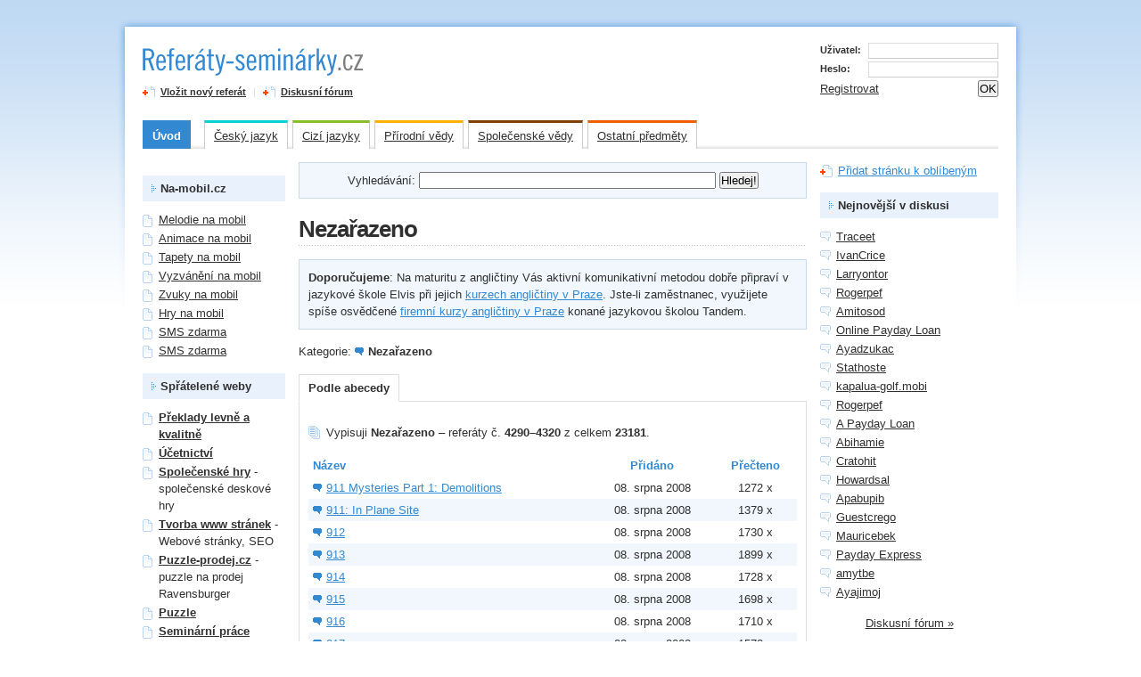

--- FILE ---
content_type: text/html
request_url: https://referaty-seminarky.cz/nezarazeno/?token=143
body_size: 10431
content:
<?xml version="1.0" encoding="windows-1250"?>
<!DOCTYPE html PUBLIC "-//W3C//DTD XHTML 1.0 Strict//EN" "http://www.w3.org/TR/xhtml1/DTD/xhtml1-strict.dtd">
<html xmlns="http://www.w3.org/1999/xhtml" xml:lang="cs" lang="cs">
<head>

    <meta http-equiv="content-type" content="text/html; charset=windows-1250" />
    <meta http-equiv="content-language" content="cs" />
    <meta name="robots" content="all,follow" />

    <meta name="author" lang="cs" content="All: Petr Heller [www.referaty-seminarky.cz]" />
    <meta name='generator' content='PHCMS 0.9.3, http://petrheller.info/?page=redakcni-system/' />

    <meta name='description' content='' />
    <meta name="keywords" content="Nezařazeno" />

    <base href="https://referaty-seminarky.cz/" />

    <link rel="stylesheet" media="screen,projection" type="text/css" href="css/main.css" />
    <!--[if lte IE 6]><link rel="stylesheet" type="text/css" href="css/main-msie.css" /><![endif]-->
    <link rel="stylesheet" media="print" type="text/css" href="css/print.css" />

    <script type="text/javascript" src="js/prototype.js"></script>
    <script type="text/javascript" src="js/tabs.js"></script>
    <script type="text/javascript" src="js/favorite.js"></script>


    <title>Nezařazeno</title>


</head>



<body id="cat-00">


<div id="main-out">
<div id="main">




    <!-- Hlavička -->
    <div id="header" class="box">

        <p id="logo"><a href="http://referaty-seminarky.cz/" accesskey="2" title="Referáty-seminárky.cz [Skok na úvodní stránku]"><span id="link"></span><span class="novisible">Referáty-Seminárky.cz</span></a></p>
        <hr class="noscreen" />          

        <!-- Rychlá navigace -->
        <p class="novisible noprint">
            <em>Rychlá navigace:
            <a href="#content" accesskey="0">obsah</a>,
            <a href="http://www.ippi.cz/klavesove-zkratky/" accesskey="1" class="novisible">klávesové zkratky</a>,
            <a href="#nav">navigace</a>,
            <a href="#search">vyhledávání</a>.</em>
        </p>
        <hr class="noscreen" />


        <!-- Fullbanner (468x60) -->
        <p id="fullbanner">

            

        
                
        
        </p>

        <!-- Vložit nový referát -->
        <p id="add" class="normal">
            <strong><a href="?plugin=Referatyseminarky&action=Insert" class="ico-fav">Vložit nový referát</a></strong> <span>|</span>
            <strong><a href="/forum/" class="ico-fav">Diskusní fórum</a></strong>
        </p>
        <hr class="noscreen" />

        <!-- Přihlášovací formulář -->
        <div id="login" class="normal">

           <form action="?sys=login" method="post">
                <div class="box">
                    <label for="login-user">Uživatel:</label>
                    <input type="text" size="30" id="login-user" name="login" class="input" />
                </div>
                <div class="box">
                    <label for="login-pass">Heslo:</label>
                    <input type="password" size="30" id="login-pass" name="password" class="input" />
                </div>
                <div class="box">
                    <span class="f-right"><input type="submit" value="OK" /></span>
                    <a href='?plugin=Registration&amp;action=newform'>Registrovat</a>

                </div>
            </form>
        </div> <!-- /login -->
        <hr class="noscreen" />

    </div> <!-- /header -->

    <!-- Kategorie -->
    <div id="nav" class="box">
    
        <ul>
            <li class="margin"><a class="cat-00" href="http://referaty-seminarky.cz/">Úvod</a></li>
            <li onmouseover="this.className = 'nav-on'" onmouseout="this.className = 'nav-off'"><a class="cat-01" href="#">Český jazyk</a>
                <div>
                    <ul>
                        <li><a href="cesky-jazyk-cestina-gramatika/">Český jazyk &ndash; čeština&ndash; gramatika</a></li>
                        <li><a href="ctenarsky-denik/">Čtenářský deník</a></li>
                        <li><a href="literatura/">Literatura</a></li>
                    </ul>
                </div>
            </li>
            <li onmouseover="this.className = 'nav-on'" onmouseout="this.className = 'nav-off'"><a class="cat-02" href="#">Cizí jazyky</a>
                <div>
                    <ul>
                        <li><a href="anglictina/">Angličtina</a></li>
                        <li><a href="nemcina/">Němčina</a></li>
                        <li><a href="francouzstina/">Francouzština</a></li>
                        <li><a href="spanelstina/">Španělština</a></li>
                    </ul>
                </div>
            </li>
            <li onmouseover="this.className = 'nav-on'" onmouseout="this.className = 'nav-off'"><a class="cat-03" href="#">Přírodní vědy</a>
                <div>
                    <ul>
                        <li><a href="fyzika-astronomie/">Fyzika, astronomie</a></li>
                        <li><a href="chemie/">Chemie</a></li>
                        <li><a href="biologie/">Biologie</a></li>
                        <li><a href="zemepis/">Zeměpis</a></li>
                        <li><a href="informatika/">Informatika</a></li>
                        <li><a href="matematika/">Matematika</a></li>
                    </ul>
                </div>
            </li>
            <li onmouseover="this.className = 'nav-on'" onmouseout="this.className = 'nav-off'"><a class="cat-05" href="#">Společenské vědy</a>
                <div>
                    <ul>
                        <li><a href="psychologie/">Psychologie</a></li>
                        <li><a href="filozofie/">Filozofie</a></li>
                        <li><a href="sociologie/">Sociologie</a></li>
                        <li><a href="ekonomie/">Ekonomie</a></li>
                        <li><a href="pravo/">Právo</a></li>
                        <li><a href="historie-dejepis/">Dějepis</a></li>
                    </ul>
                </div>
            </li>
            <li onmouseover="this.className = 'nav-on'" onmouseout="this.className = 'nav-off'"><a class="cat-04" href="#">Ostatní předměty</a>
                <div>
                    <ul>
                        <li><a href="zivotopisy/">Životopisy</a></li>
                        <li><a href="hudba/">Hudba</a></li>
                        <li><a href="umeni/">Umění</a></li>
                        <li><a href="nezarazeno/">Nezařazeno</a></li>
                    </ul>
                </div>
            </li>
        </ul>

    <hr class="noscreen" />
    </div> <!-- /nav -->

    <!-- Tělo stránky (3 sloupce) -->
    <div id="cols" class="box">

        <!-- Prostřední + levý sloupec -->
        <div id="cols-l">

            <!-- Obsah -->
            <div id="content">

                <!-- Vyhledávání -->
                <form action="/" method='get'>
                   <div id="search">
                     <label for="q">Vyhledávání:</label>
                     <input name="plugin" type="hidden" value="Searching" />
                     <input name="action" type="hidden" value="write" />
                     <input name="q" type="text" size="40" />
                     <input type="submit" value="Hledej!" />
                   </div>
                </form>
                
   
                <hr class="noscreen" />




                                
                 




<!-- Externí kód, ID plánu=218374, Pozice: go.cz.bbelements.com Mustangi / studenti(15979) / floating(1) / 300x300(1) / PRčlánek(7) -->
<script type='text/javascript' charset='windows-1250'>
/* <![CDATA[ */
var bbs=screen,bbn=navigator,bbh;bbh='&ubl='+1*bbn.browserLanguage+'&ucc='+1*bbn.cpuClass+'&ucd='+1*bbs.colorDepth+'&udx='+1*bbs.deviceXDPI+'&udy='+1*bbs.deviceYDPI+'&usl='+1*bbn.systemLanguage+'&uje='+1*bbn.javaEnabled()+'&uah='+1*bbs.availHeight+'&uaw='+1*bbs.availWidth+'&ubd='+1*bbs.bufferDepth+'&uhe='+1*bbs.height+'&ulx='+1*bbs.logicalXDPI+'&uly='+1*bbs.logicalYDPI+'&use='+1*bbs.fontSmoothingEnabled+'&uto='+(new Date()).getTimezoneOffset()+'&uui='+1*bbs.updateInterval+'&uul='+1*bbn.userLanguage+'&uwi='+1*bbs.width;
if(typeof(bburlparam)=='string') { bbh+='&'+bburlparam; }
if(typeof(bbkeywords)=='string') { bbh+='&keywords='+escape(bbkeywords); }
document.write("<scr"+"ipt type='text/javascript' charset='windows-1250' src='http://go.cz.bbelements.com/please/showit/15979/1/1/7/?typkodu=js&_idplan=218374"+bbh+"&bust="+Math.random()+"&target=_blank'><"+"\/scr"+"ipt>");
/* ]]> */
</script>
<noscript>
<a href="http://go.cz.bbelements.com/please/redirect/15979/1/1/7/" target="_blank"><img src="http://go.cz.bbelements.com/please/showit/15979/1/1/7/?typkodu=img&_idplan=218374" border='0' alt='' /></a>
</noscript>
<h1>Nezařazeno</h1>
<div id='perex'><p><strong>Doporučujeme</strong>:
   
  Na maturitu z angličtiny Vás aktivní komunikativní metodou dobře připraví v jazykové škole Elvis při jejich <a href='http://www.elvis.cz/kurzy-anglictiny/'>kurzech angličtiny v Praze</a>.
  Jste-li zaměstnanec, využijete spíše osvědčené <a href='http://www.tandem.cz/vyuka-anglictiny/'>firemní kurzy angličtiny v Praze</a> konané jazykovou školou Tandem.
 
   
   </p></div><p>Kategorie: <strong class='ico-folder'>Nezařazeno</strong></p><ul id="tabs" class="tabs box">
                    <li><a href="nezarazeno" class="active">Podle abecedy</a></li>
                </ul><div id='date' class='tabs-content'><p class='ico-lists'>Vypisuji <strong>Nezařazeno</strong> &ndash; referáty č. <strong>4290&ndash;4320</strong> z celkem <strong>23181</strong>.</p><table class='table-01'><tr><th class='t-left'>Název</th><th class='width:80px;'>Přidáno</th><th class='width:80px;'>Přečteno</th></tr><tr>  <td><a href='nezarazeno/'><img src='design/cat-00.gif' class='ico-cat-mini help' alt='' title='' /></a><a href='911-mysteries-part-1-demolitions/'>911 Mysteries Part 1: Demolitions</a></td>
  <td class='t-center'> 08. srpna 2008</td>
  <td class='t-center'>1272 x</td></tr><tr class='bg'>  <td><a href='nezarazeno/'><img src='design/cat-00.gif' class='ico-cat-mini help' alt='' title='' /></a><a href='911-in-plane-site/'>911: In Plane Site</a></td>
  <td class='t-center'> 08. srpna 2008</td>
  <td class='t-center'>1379 x</td></tr><tr>  <td><a href='nezarazeno/'><img src='design/cat-00.gif' class='ico-cat-mini help' alt='' title='' /></a><a href='912/'>912</a></td>
  <td class='t-center'> 08. srpna 2008</td>
  <td class='t-center'>1730 x</td></tr><tr class='bg'>  <td><a href='nezarazeno/'><img src='design/cat-00.gif' class='ico-cat-mini help' alt='' title='' /></a><a href='913/'>913</a></td>
  <td class='t-center'> 08. srpna 2008</td>
  <td class='t-center'>1899 x</td></tr><tr>  <td><a href='nezarazeno/'><img src='design/cat-00.gif' class='ico-cat-mini help' alt='' title='' /></a><a href='914/'>914</a></td>
  <td class='t-center'> 08. srpna 2008</td>
  <td class='t-center'>1728 x</td></tr><tr class='bg'>  <td><a href='nezarazeno/'><img src='design/cat-00.gif' class='ico-cat-mini help' alt='' title='' /></a><a href='915/'>915</a></td>
  <td class='t-center'> 08. srpna 2008</td>
  <td class='t-center'>1698 x</td></tr><tr>  <td><a href='nezarazeno/'><img src='design/cat-00.gif' class='ico-cat-mini help' alt='' title='' /></a><a href='916/'>916</a></td>
  <td class='t-center'> 08. srpna 2008</td>
  <td class='t-center'>1710 x</td></tr><tr class='bg'>  <td><a href='nezarazeno/'><img src='design/cat-00.gif' class='ico-cat-mini help' alt='' title='' /></a><a href='917/'>917</a></td>
  <td class='t-center'> 08. srpna 2008</td>
  <td class='t-center'>1578 x</td></tr><tr>  <td><a href='nezarazeno/'><img src='design/cat-00.gif' class='ico-cat-mini help' alt='' title='' /></a><a href='918/'>918</a></td>
  <td class='t-center'> 08. srpna 2008</td>
  <td class='t-center'>1647 x</td></tr><tr class='bg'>  <td><a href='nezarazeno/'><img src='design/cat-00.gif' class='ico-cat-mini help' alt='' title='' /></a><a href='919/'>919</a></td>
  <td class='t-center'> 08. srpna 2008</td>
  <td class='t-center'>1663 x</td></tr><tr>  <td><a href='nezarazeno/'><img src='design/cat-00.gif' class='ico-cat-mini help' alt='' title='' /></a><a href='92/'>92</a></td>
  <td class='t-center'> 08. srpna 2008</td>
  <td class='t-center'>1700 x</td></tr><tr class='bg'>  <td><a href='nezarazeno/'><img src='design/cat-00.gif' class='ico-cat-mini help' alt='' title='' /></a><a href='92-pr-n-l/'>92 př. n. l.</a></td>
  <td class='t-center'> 08. srpna 2008</td>
  <td class='t-center'>1286 x</td></tr><tr>  <td><a href='nezarazeno/'><img src='design/cat-00.gif' class='ico-cat-mini help' alt='' title='' /></a><a href='920/'>920</a></td>
  <td class='t-center'> 08. srpna 2008</td>
  <td class='t-center'>1553 x</td></tr><tr class='bg'>  <td><a href='nezarazeno/'><img src='design/cat-00.gif' class='ico-cat-mini help' alt='' title='' /></a><a href='921/'>921</a></td>
  <td class='t-center'> 08. srpna 2008</td>
  <td class='t-center'>1813 x</td></tr><tr>  <td><a href='nezarazeno/'><img src='design/cat-00.gif' class='ico-cat-mini help' alt='' title='' /></a><a href='922/'>922</a></td>
  <td class='t-center'> 08. srpna 2008</td>
  <td class='t-center'>1793 x</td></tr><tr class='bg'>  <td><a href='nezarazeno/'><img src='design/cat-00.gif' class='ico-cat-mini help' alt='' title='' /></a><a href='922-pr-n-l/'>922 př. n. l.</a></td>
  <td class='t-center'> 08. srpna 2008</td>
  <td class='t-center'>1319 x</td></tr><tr>  <td><a href='nezarazeno/'><img src='design/cat-00.gif' class='ico-cat-mini help' alt='' title='' /></a><a href='923/'>923</a></td>
  <td class='t-center'> 08. srpna 2008</td>
  <td class='t-center'>1836 x</td></tr><tr class='bg'>  <td><a href='nezarazeno/'><img src='design/cat-00.gif' class='ico-cat-mini help' alt='' title='' /></a><a href='924/'>924</a></td>
  <td class='t-center'> 08. srpna 2008</td>
  <td class='t-center'>1754 x</td></tr><tr>  <td><a href='nezarazeno/'><img src='design/cat-00.gif' class='ico-cat-mini help' alt='' title='' /></a><a href='925/'>925</a></td>
  <td class='t-center'> 08. srpna 2008</td>
  <td class='t-center'>1584 x</td></tr><tr class='bg'>  <td><a href='nezarazeno/'><img src='design/cat-00.gif' class='ico-cat-mini help' alt='' title='' /></a><a href='926/'>926</a></td>
  <td class='t-center'> 08. srpna 2008</td>
  <td class='t-center'>1753 x</td></tr><tr>  <td><a href='nezarazeno/'><img src='design/cat-00.gif' class='ico-cat-mini help' alt='' title='' /></a><a href='927/'>927</a></td>
  <td class='t-center'> 08. srpna 2008</td>
  <td class='t-center'>1855 x</td></tr><tr class='bg'>  <td><a href='nezarazeno/'><img src='design/cat-00.gif' class='ico-cat-mini help' alt='' title='' /></a><a href='928/'>928</a></td>
  <td class='t-center'> 08. srpna 2008</td>
  <td class='t-center'>1703 x</td></tr><tr>  <td><a href='nezarazeno/'><img src='design/cat-00.gif' class='ico-cat-mini help' alt='' title='' /></a><a href='929/'>929</a></td>
  <td class='t-center'> 08. srpna 2008</td>
  <td class='t-center'>1742 x</td></tr><tr class='bg'>  <td><a href='nezarazeno/'><img src='design/cat-00.gif' class='ico-cat-mini help' alt='' title='' /></a><a href='93/'>93</a></td>
  <td class='t-center'> 08. srpna 2008</td>
  <td class='t-center'>1805 x</td></tr><tr>  <td><a href='nezarazeno/'><img src='design/cat-00.gif' class='ico-cat-mini help' alt='' title='' /></a><a href='93-pr-n-l/'>93 př. n. l.</a></td>
  <td class='t-center'> 08. srpna 2008</td>
  <td class='t-center'>1312 x</td></tr><tr class='bg'>  <td><a href='nezarazeno/'><img src='design/cat-00.gif' class='ico-cat-mini help' alt='' title='' /></a><a href='930/'>930</a></td>
  <td class='t-center'> 08. srpna 2008</td>
  <td class='t-center'>1740 x</td></tr><tr>  <td><a href='nezarazeno/'><img src='design/cat-00.gif' class='ico-cat-mini help' alt='' title='' /></a><a href='931/'>931</a></td>
  <td class='t-center'> 08. srpna 2008</td>
  <td class='t-center'>1795 x</td></tr><tr class='bg'>  <td><a href='nezarazeno/'><img src='design/cat-00.gif' class='ico-cat-mini help' alt='' title='' /></a><a href='931-pr-n-l/'>931 př. n. l.</a></td>
  <td class='t-center'> 08. srpna 2008</td>
  <td class='t-center'>1260 x</td></tr><tr>  <td><a href='nezarazeno/'><img src='design/cat-00.gif' class='ico-cat-mini help' alt='' title='' /></a><a href='932/'>932</a></td>
  <td class='t-center'> 08. srpna 2008</td>
  <td class='t-center'>1562 x</td></tr><tr class='bg'>  <td><a href='nezarazeno/'><img src='design/cat-00.gif' class='ico-cat-mini help' alt='' title='' /></a><a href='933/'>933</a></td>
  <td class='t-center'> 08. srpna 2008</td>
  <td class='t-center'>1802 x</td></tr></table>
<p class='pagination normal'><a href='nezarazeno/'>0</a> <a href='nezarazeno/?token=1'>1</a> <a href='nezarazeno/?token=2'>2</a> <a href='nezarazeno/?token=3'>3</a> <a href='nezarazeno/?token=4'>4</a> <a href='nezarazeno/?token=5'>5</a> <a href='nezarazeno/?token=6'>6</a> <a href='nezarazeno/?token=7'>7</a> <a href='nezarazeno/?token=8'>8</a> <a href='nezarazeno/?token=9'>9</a> <a href='nezarazeno/?token=10'>10</a> <a href='nezarazeno/?token=11'>11</a> <a href='nezarazeno/?token=12'>12</a> <a href='nezarazeno/?token=13'>13</a> <a href='nezarazeno/?token=14'>14</a> <a href='nezarazeno/?token=15'>15</a> <a href='nezarazeno/?token=16'>16</a> <a href='nezarazeno/?token=17'>17</a> <a href='nezarazeno/?token=18'>18</a> <a href='nezarazeno/?token=19'>19</a> <a href='nezarazeno/?token=20'>20</a> <a href='nezarazeno/?token=21'>21</a> <a href='nezarazeno/?token=22'>22</a> <a href='nezarazeno/?token=23'>23</a> <a href='nezarazeno/?token=24'>24</a> <a href='nezarazeno/?token=25'>25</a> <a href='nezarazeno/?token=26'>26</a> <a href='nezarazeno/?token=27'>27</a> <a href='nezarazeno/?token=28'>28</a> <a href='nezarazeno/?token=29'>29</a> <a href='nezarazeno/?token=30'>30</a> <a href='nezarazeno/?token=31'>31</a> <a href='nezarazeno/?token=32'>32</a> <a href='nezarazeno/?token=33'>33</a> <a href='nezarazeno/?token=34'>34</a> <a href='nezarazeno/?token=35'>35</a> <a href='nezarazeno/?token=36'>36</a> <a href='nezarazeno/?token=37'>37</a> <a href='nezarazeno/?token=38'>38</a> <a href='nezarazeno/?token=39'>39</a> <a href='nezarazeno/?token=40'>40</a> <a href='nezarazeno/?token=41'>41</a> <a href='nezarazeno/?token=42'>42</a> <a href='nezarazeno/?token=43'>43</a> <a href='nezarazeno/?token=44'>44</a> <a href='nezarazeno/?token=45'>45</a> <a href='nezarazeno/?token=46'>46</a> <a href='nezarazeno/?token=47'>47</a> <a href='nezarazeno/?token=48'>48</a> <a href='nezarazeno/?token=49'>49</a> <a href='nezarazeno/?token=50'>50</a> <a href='nezarazeno/?token=51'>51</a> <a href='nezarazeno/?token=52'>52</a> <a href='nezarazeno/?token=53'>53</a> <a href='nezarazeno/?token=54'>54</a> <a href='nezarazeno/?token=55'>55</a> <a href='nezarazeno/?token=56'>56</a> <a href='nezarazeno/?token=57'>57</a> <a href='nezarazeno/?token=58'>58</a> <a href='nezarazeno/?token=59'>59</a> <a href='nezarazeno/?token=60'>60</a> <a href='nezarazeno/?token=61'>61</a> <a href='nezarazeno/?token=62'>62</a> <a href='nezarazeno/?token=63'>63</a> <a href='nezarazeno/?token=64'>64</a> <a href='nezarazeno/?token=65'>65</a> <a href='nezarazeno/?token=66'>66</a> <a href='nezarazeno/?token=67'>67</a> <a href='nezarazeno/?token=68'>68</a> <a href='nezarazeno/?token=69'>69</a> <a href='nezarazeno/?token=70'>70</a> <a href='nezarazeno/?token=71'>71</a> <a href='nezarazeno/?token=72'>72</a> <a href='nezarazeno/?token=73'>73</a> <a href='nezarazeno/?token=74'>74</a> <a href='nezarazeno/?token=75'>75</a> <a href='nezarazeno/?token=76'>76</a> <a href='nezarazeno/?token=77'>77</a> <a href='nezarazeno/?token=78'>78</a> <a href='nezarazeno/?token=79'>79</a> <a href='nezarazeno/?token=80'>80</a> <a href='nezarazeno/?token=81'>81</a> <a href='nezarazeno/?token=82'>82</a> <a href='nezarazeno/?token=83'>83</a> <a href='nezarazeno/?token=84'>84</a> <a href='nezarazeno/?token=85'>85</a> <a href='nezarazeno/?token=86'>86</a> <a href='nezarazeno/?token=87'>87</a> <a href='nezarazeno/?token=88'>88</a> <a href='nezarazeno/?token=89'>89</a> <a href='nezarazeno/?token=90'>90</a> <a href='nezarazeno/?token=91'>91</a> <a href='nezarazeno/?token=92'>92</a> <a href='nezarazeno/?token=93'>93</a> <a href='nezarazeno/?token=94'>94</a> <a href='nezarazeno/?token=95'>95</a> <a href='nezarazeno/?token=96'>96</a> <a href='nezarazeno/?token=97'>97</a> <a href='nezarazeno/?token=98'>98</a> <a href='nezarazeno/?token=99'>99</a> <a href='nezarazeno/?token=100'>100</a> <a href='nezarazeno/?token=101'>101</a> <a href='nezarazeno/?token=102'>102</a> <a href='nezarazeno/?token=103'>103</a> <a href='nezarazeno/?token=104'>104</a> <a href='nezarazeno/?token=105'>105</a> <a href='nezarazeno/?token=106'>106</a> <a href='nezarazeno/?token=107'>107</a> <a href='nezarazeno/?token=108'>108</a> <a href='nezarazeno/?token=109'>109</a> <a href='nezarazeno/?token=110'>110</a> <a href='nezarazeno/?token=111'>111</a> <a href='nezarazeno/?token=112'>112</a> <a href='nezarazeno/?token=113'>113</a> <a href='nezarazeno/?token=114'>114</a> <a href='nezarazeno/?token=115'>115</a> <a href='nezarazeno/?token=116'>116</a> <a href='nezarazeno/?token=117'>117</a> <a href='nezarazeno/?token=118'>118</a> <a href='nezarazeno/?token=119'>119</a> <a href='nezarazeno/?token=120'>120</a> <a href='nezarazeno/?token=121'>121</a> <a href='nezarazeno/?token=122'>122</a> <a href='nezarazeno/?token=123'>123</a> <a href='nezarazeno/?token=124'>124</a> <a href='nezarazeno/?token=125'>125</a> <a href='nezarazeno/?token=126'>126</a> <a href='nezarazeno/?token=127'>127</a> <a href='nezarazeno/?token=128'>128</a> <a href='nezarazeno/?token=129'>129</a> <a href='nezarazeno/?token=130'>130</a> <a href='nezarazeno/?token=131'>131</a> <a href='nezarazeno/?token=132'>132</a> <a href='nezarazeno/?token=133'>133</a> <a href='nezarazeno/?token=134'>134</a> <a href='nezarazeno/?token=135'>135</a> <a href='nezarazeno/?token=136'>136</a> <a href='nezarazeno/?token=137'>137</a> <a href='nezarazeno/?token=138'>138</a> <a href='nezarazeno/?token=139'>139</a> <a href='nezarazeno/?token=140'>140</a> <a href='nezarazeno/?token=141'>141</a> <a href='nezarazeno/?token=142'>142</a> 143 <a href='nezarazeno/?token=144'>144</a> <a href='nezarazeno/?token=145'>145</a> <a href='nezarazeno/?token=146'>146</a> <a href='nezarazeno/?token=147'>147</a> <a href='nezarazeno/?token=148'>148</a> <a href='nezarazeno/?token=149'>149</a> <a href='nezarazeno/?token=150'>150</a> <a href='nezarazeno/?token=151'>151</a> <a href='nezarazeno/?token=152'>152</a> <a href='nezarazeno/?token=153'>153</a> <a href='nezarazeno/?token=154'>154</a> <a href='nezarazeno/?token=155'>155</a> <a href='nezarazeno/?token=156'>156</a> <a href='nezarazeno/?token=157'>157</a> <a href='nezarazeno/?token=158'>158</a> <a href='nezarazeno/?token=159'>159</a> <a href='nezarazeno/?token=160'>160</a> <a href='nezarazeno/?token=161'>161</a> <a href='nezarazeno/?token=162'>162</a> <a href='nezarazeno/?token=163'>163</a> <a href='nezarazeno/?token=164'>164</a> <a href='nezarazeno/?token=165'>165</a> <a href='nezarazeno/?token=166'>166</a> <a href='nezarazeno/?token=167'>167</a> <a href='nezarazeno/?token=168'>168</a> <a href='nezarazeno/?token=169'>169</a> <a href='nezarazeno/?token=170'>170</a> <a href='nezarazeno/?token=171'>171</a> <a href='nezarazeno/?token=172'>172</a> <a href='nezarazeno/?token=173'>173</a> <a href='nezarazeno/?token=174'>174</a> <a href='nezarazeno/?token=175'>175</a> <a href='nezarazeno/?token=176'>176</a> <a href='nezarazeno/?token=177'>177</a> <a href='nezarazeno/?token=178'>178</a> <a href='nezarazeno/?token=179'>179</a> <a href='nezarazeno/?token=180'>180</a> <a href='nezarazeno/?token=181'>181</a> <a href='nezarazeno/?token=182'>182</a> <a href='nezarazeno/?token=183'>183</a> <a href='nezarazeno/?token=184'>184</a> <a href='nezarazeno/?token=185'>185</a> <a href='nezarazeno/?token=186'>186</a> <a href='nezarazeno/?token=187'>187</a> <a href='nezarazeno/?token=188'>188</a> <a href='nezarazeno/?token=189'>189</a> <a href='nezarazeno/?token=190'>190</a> <a href='nezarazeno/?token=191'>191</a> <a href='nezarazeno/?token=192'>192</a> <a href='nezarazeno/?token=193'>193</a> <a href='nezarazeno/?token=194'>194</a> <a href='nezarazeno/?token=195'>195</a> <a href='nezarazeno/?token=196'>196</a> <a href='nezarazeno/?token=197'>197</a> <a href='nezarazeno/?token=198'>198</a> <a href='nezarazeno/?token=199'>199</a> <a href='nezarazeno/?token=200'>200</a> <a href='nezarazeno/?token=201'>201</a> <a href='nezarazeno/?token=202'>202</a> <a href='nezarazeno/?token=203'>203</a> <a href='nezarazeno/?token=204'>204</a> <a href='nezarazeno/?token=205'>205</a> <a href='nezarazeno/?token=206'>206</a> <a href='nezarazeno/?token=207'>207</a> <a href='nezarazeno/?token=208'>208</a> <a href='nezarazeno/?token=209'>209</a> <a href='nezarazeno/?token=210'>210</a> <a href='nezarazeno/?token=211'>211</a> <a href='nezarazeno/?token=212'>212</a> <a href='nezarazeno/?token=213'>213</a> <a href='nezarazeno/?token=214'>214</a> <a href='nezarazeno/?token=215'>215</a> <a href='nezarazeno/?token=216'>216</a> <a href='nezarazeno/?token=217'>217</a> <a href='nezarazeno/?token=218'>218</a> <a href='nezarazeno/?token=219'>219</a> <a href='nezarazeno/?token=220'>220</a> <a href='nezarazeno/?token=221'>221</a> <a href='nezarazeno/?token=222'>222</a> <a href='nezarazeno/?token=223'>223</a> <a href='nezarazeno/?token=224'>224</a> <a href='nezarazeno/?token=225'>225</a> <a href='nezarazeno/?token=226'>226</a> <a href='nezarazeno/?token=227'>227</a> <a href='nezarazeno/?token=228'>228</a> <a href='nezarazeno/?token=229'>229</a> <a href='nezarazeno/?token=230'>230</a> <a href='nezarazeno/?token=231'>231</a> <a href='nezarazeno/?token=232'>232</a> <a href='nezarazeno/?token=233'>233</a> <a href='nezarazeno/?token=234'>234</a> <a href='nezarazeno/?token=235'>235</a> <a href='nezarazeno/?token=236'>236</a> <a href='nezarazeno/?token=237'>237</a> <a href='nezarazeno/?token=238'>238</a> <a href='nezarazeno/?token=239'>239</a> <a href='nezarazeno/?token=240'>240</a> <a href='nezarazeno/?token=241'>241</a> <a href='nezarazeno/?token=242'>242</a> <a href='nezarazeno/?token=243'>243</a> <a href='nezarazeno/?token=244'>244</a> <a href='nezarazeno/?token=245'>245</a> <a href='nezarazeno/?token=246'>246</a> <a href='nezarazeno/?token=247'>247</a> <a href='nezarazeno/?token=248'>248</a> <a href='nezarazeno/?token=249'>249</a> <a href='nezarazeno/?token=250'>250</a> <a href='nezarazeno/?token=251'>251</a> <a href='nezarazeno/?token=252'>252</a> <a href='nezarazeno/?token=253'>253</a> <a href='nezarazeno/?token=254'>254</a> <a href='nezarazeno/?token=255'>255</a> <a href='nezarazeno/?token=256'>256</a> <a href='nezarazeno/?token=257'>257</a> <a href='nezarazeno/?token=258'>258</a> <a href='nezarazeno/?token=259'>259</a> <a href='nezarazeno/?token=260'>260</a> <a href='nezarazeno/?token=261'>261</a> <a href='nezarazeno/?token=262'>262</a> <a href='nezarazeno/?token=263'>263</a> <a href='nezarazeno/?token=264'>264</a> <a href='nezarazeno/?token=265'>265</a> <a href='nezarazeno/?token=266'>266</a> <a href='nezarazeno/?token=267'>267</a> <a href='nezarazeno/?token=268'>268</a> <a href='nezarazeno/?token=269'>269</a> <a href='nezarazeno/?token=270'>270</a> <a href='nezarazeno/?token=271'>271</a> <a href='nezarazeno/?token=272'>272</a> <a href='nezarazeno/?token=273'>273</a> <a href='nezarazeno/?token=274'>274</a> <a href='nezarazeno/?token=275'>275</a> <a href='nezarazeno/?token=276'>276</a> <a href='nezarazeno/?token=277'>277</a> <a href='nezarazeno/?token=278'>278</a> <a href='nezarazeno/?token=279'>279</a> <a href='nezarazeno/?token=280'>280</a> <a href='nezarazeno/?token=281'>281</a> <a href='nezarazeno/?token=282'>282</a> <a href='nezarazeno/?token=283'>283</a> <a href='nezarazeno/?token=284'>284</a> <a href='nezarazeno/?token=285'>285</a> <a href='nezarazeno/?token=286'>286</a> <a href='nezarazeno/?token=287'>287</a> <a href='nezarazeno/?token=288'>288</a> <a href='nezarazeno/?token=289'>289</a> <a href='nezarazeno/?token=290'>290</a> <a href='nezarazeno/?token=291'>291</a> <a href='nezarazeno/?token=292'>292</a> <a href='nezarazeno/?token=293'>293</a> <a href='nezarazeno/?token=294'>294</a> <a href='nezarazeno/?token=295'>295</a> <a href='nezarazeno/?token=296'>296</a> <a href='nezarazeno/?token=297'>297</a> <a href='nezarazeno/?token=298'>298</a> <a href='nezarazeno/?token=299'>299</a> <a href='nezarazeno/?token=300'>300</a> <a href='nezarazeno/?token=301'>301</a> <a href='nezarazeno/?token=302'>302</a> <a href='nezarazeno/?token=303'>303</a> <a href='nezarazeno/?token=304'>304</a> <a href='nezarazeno/?token=305'>305</a> <a href='nezarazeno/?token=306'>306</a> <a href='nezarazeno/?token=307'>307</a> <a href='nezarazeno/?token=308'>308</a> <a href='nezarazeno/?token=309'>309</a> <a href='nezarazeno/?token=310'>310</a> <a href='nezarazeno/?token=311'>311</a> <a href='nezarazeno/?token=312'>312</a> <a href='nezarazeno/?token=313'>313</a> <a href='nezarazeno/?token=314'>314</a> <a href='nezarazeno/?token=315'>315</a> <a href='nezarazeno/?token=316'>316</a> <a href='nezarazeno/?token=317'>317</a> <a href='nezarazeno/?token=318'>318</a> <a href='nezarazeno/?token=319'>319</a> <a href='nezarazeno/?token=320'>320</a> <a href='nezarazeno/?token=321'>321</a> <a href='nezarazeno/?token=322'>322</a> <a href='nezarazeno/?token=323'>323</a> <a href='nezarazeno/?token=324'>324</a> <a href='nezarazeno/?token=325'>325</a> <a href='nezarazeno/?token=326'>326</a> <a href='nezarazeno/?token=327'>327</a> <a href='nezarazeno/?token=328'>328</a> <a href='nezarazeno/?token=329'>329</a> <a href='nezarazeno/?token=330'>330</a> <a href='nezarazeno/?token=331'>331</a> <a href='nezarazeno/?token=332'>332</a> <a href='nezarazeno/?token=333'>333</a> <a href='nezarazeno/?token=334'>334</a> <a href='nezarazeno/?token=335'>335</a> <a href='nezarazeno/?token=336'>336</a> <a href='nezarazeno/?token=337'>337</a> <a href='nezarazeno/?token=338'>338</a> <a href='nezarazeno/?token=339'>339</a> <a href='nezarazeno/?token=340'>340</a> <a href='nezarazeno/?token=341'>341</a> <a href='nezarazeno/?token=342'>342</a> <a href='nezarazeno/?token=343'>343</a> <a href='nezarazeno/?token=344'>344</a> <a href='nezarazeno/?token=345'>345</a> <a href='nezarazeno/?token=346'>346</a> <a href='nezarazeno/?token=347'>347</a> <a href='nezarazeno/?token=348'>348</a> <a href='nezarazeno/?token=349'>349</a> <a href='nezarazeno/?token=350'>350</a> <a href='nezarazeno/?token=351'>351</a> <a href='nezarazeno/?token=352'>352</a> <a href='nezarazeno/?token=353'>353</a> <a href='nezarazeno/?token=354'>354</a> <a href='nezarazeno/?token=355'>355</a> <a href='nezarazeno/?token=356'>356</a> <a href='nezarazeno/?token=357'>357</a> <a href='nezarazeno/?token=358'>358</a> <a href='nezarazeno/?token=359'>359</a> <a href='nezarazeno/?token=360'>360</a> <a href='nezarazeno/?token=361'>361</a> <a href='nezarazeno/?token=362'>362</a> <a href='nezarazeno/?token=363'>363</a> <a href='nezarazeno/?token=364'>364</a> <a href='nezarazeno/?token=365'>365</a> <a href='nezarazeno/?token=366'>366</a> <a href='nezarazeno/?token=367'>367</a> <a href='nezarazeno/?token=368'>368</a> <a href='nezarazeno/?token=369'>369</a> <a href='nezarazeno/?token=370'>370</a> <a href='nezarazeno/?token=371'>371</a> <a href='nezarazeno/?token=372'>372</a> <a href='nezarazeno/?token=373'>373</a> <a href='nezarazeno/?token=374'>374</a> <a href='nezarazeno/?token=375'>375</a> <a href='nezarazeno/?token=376'>376</a> <a href='nezarazeno/?token=377'>377</a> <a href='nezarazeno/?token=378'>378</a> <a href='nezarazeno/?token=379'>379</a> <a href='nezarazeno/?token=380'>380</a> <a href='nezarazeno/?token=381'>381</a> <a href='nezarazeno/?token=382'>382</a> <a href='nezarazeno/?token=383'>383</a> <a href='nezarazeno/?token=384'>384</a> <a href='nezarazeno/?token=385'>385</a> <a href='nezarazeno/?token=386'>386</a> <a href='nezarazeno/?token=387'>387</a> <a href='nezarazeno/?token=388'>388</a> <a href='nezarazeno/?token=389'>389</a> <a href='nezarazeno/?token=390'>390</a> <a href='nezarazeno/?token=391'>391</a> <a href='nezarazeno/?token=392'>392</a> <a href='nezarazeno/?token=393'>393</a> <a href='nezarazeno/?token=394'>394</a> <a href='nezarazeno/?token=395'>395</a> <a href='nezarazeno/?token=396'>396</a> <a href='nezarazeno/?token=397'>397</a> <a href='nezarazeno/?token=398'>398</a> <a href='nezarazeno/?token=399'>399</a> <a href='nezarazeno/?token=400'>400</a> <a href='nezarazeno/?token=401'>401</a> <a href='nezarazeno/?token=402'>402</a> <a href='nezarazeno/?token=403'>403</a> <a href='nezarazeno/?token=404'>404</a> <a href='nezarazeno/?token=405'>405</a> <a href='nezarazeno/?token=406'>406</a> <a href='nezarazeno/?token=407'>407</a> <a href='nezarazeno/?token=408'>408</a> <a href='nezarazeno/?token=409'>409</a> <a href='nezarazeno/?token=410'>410</a> <a href='nezarazeno/?token=411'>411</a> <a href='nezarazeno/?token=412'>412</a> <a href='nezarazeno/?token=413'>413</a> <a href='nezarazeno/?token=414'>414</a> <a href='nezarazeno/?token=415'>415</a> <a href='nezarazeno/?token=416'>416</a> <a href='nezarazeno/?token=417'>417</a> <a href='nezarazeno/?token=418'>418</a> <a href='nezarazeno/?token=419'>419</a> <a href='nezarazeno/?token=420'>420</a> <a href='nezarazeno/?token=421'>421</a> <a href='nezarazeno/?token=422'>422</a> <a href='nezarazeno/?token=423'>423</a> <a href='nezarazeno/?token=424'>424</a> <a href='nezarazeno/?token=425'>425</a> <a href='nezarazeno/?token=426'>426</a> <a href='nezarazeno/?token=427'>427</a> <a href='nezarazeno/?token=428'>428</a> <a href='nezarazeno/?token=429'>429</a> <a href='nezarazeno/?token=430'>430</a> <a href='nezarazeno/?token=431'>431</a> <a href='nezarazeno/?token=432'>432</a> <a href='nezarazeno/?token=433'>433</a> <a href='nezarazeno/?token=434'>434</a> <a href='nezarazeno/?token=435'>435</a> <a href='nezarazeno/?token=436'>436</a> <a href='nezarazeno/?token=437'>437</a> <a href='nezarazeno/?token=438'>438</a> <a href='nezarazeno/?token=439'>439</a> <a href='nezarazeno/?token=440'>440</a> <a href='nezarazeno/?token=441'>441</a> <a href='nezarazeno/?token=442'>442</a> <a href='nezarazeno/?token=443'>443</a> <a href='nezarazeno/?token=444'>444</a> <a href='nezarazeno/?token=445'>445</a> <a href='nezarazeno/?token=446'>446</a> <a href='nezarazeno/?token=447'>447</a> <a href='nezarazeno/?token=448'>448</a> <a href='nezarazeno/?token=449'>449</a> <a href='nezarazeno/?token=450'>450</a> <a href='nezarazeno/?token=451'>451</a> <a href='nezarazeno/?token=452'>452</a> <a href='nezarazeno/?token=453'>453</a> <a href='nezarazeno/?token=454'>454</a> <a href='nezarazeno/?token=455'>455</a> <a href='nezarazeno/?token=456'>456</a> <a href='nezarazeno/?token=457'>457</a> <a href='nezarazeno/?token=458'>458</a> <a href='nezarazeno/?token=459'>459</a> <a href='nezarazeno/?token=460'>460</a> <a href='nezarazeno/?token=461'>461</a> <a href='nezarazeno/?token=462'>462</a> <a href='nezarazeno/?token=463'>463</a> <a href='nezarazeno/?token=464'>464</a> <a href='nezarazeno/?token=465'>465</a> <a href='nezarazeno/?token=466'>466</a> <a href='nezarazeno/?token=467'>467</a> <a href='nezarazeno/?token=468'>468</a> <a href='nezarazeno/?token=469'>469</a> <a href='nezarazeno/?token=470'>470</a> <a href='nezarazeno/?token=471'>471</a> <a href='nezarazeno/?token=472'>472</a> <a href='nezarazeno/?token=473'>473</a> <a href='nezarazeno/?token=474'>474</a> <a href='nezarazeno/?token=475'>475</a> <a href='nezarazeno/?token=476'>476</a> <a href='nezarazeno/?token=477'>477</a> <a href='nezarazeno/?token=478'>478</a> <a href='nezarazeno/?token=479'>479</a> <a href='nezarazeno/?token=480'>480</a> <a href='nezarazeno/?token=481'>481</a> <a href='nezarazeno/?token=482'>482</a> <a href='nezarazeno/?token=483'>483</a> <a href='nezarazeno/?token=484'>484</a> <a href='nezarazeno/?token=485'>485</a> <a href='nezarazeno/?token=486'>486</a> <a href='nezarazeno/?token=487'>487</a> <a href='nezarazeno/?token=488'>488</a> <a href='nezarazeno/?token=489'>489</a> <a href='nezarazeno/?token=490'>490</a> <a href='nezarazeno/?token=491'>491</a> <a href='nezarazeno/?token=492'>492</a> <a href='nezarazeno/?token=493'>493</a> <a href='nezarazeno/?token=494'>494</a> <a href='nezarazeno/?token=495'>495</a> <a href='nezarazeno/?token=496'>496</a> <a href='nezarazeno/?token=497'>497</a> <a href='nezarazeno/?token=498'>498</a> <a href='nezarazeno/?token=499'>499</a> <a href='nezarazeno/?token=500'>500</a> <a href='nezarazeno/?token=501'>501</a> <a href='nezarazeno/?token=502'>502</a> <a href='nezarazeno/?token=503'>503</a> <a href='nezarazeno/?token=504'>504</a> <a href='nezarazeno/?token=505'>505</a> <a href='nezarazeno/?token=506'>506</a> <a href='nezarazeno/?token=507'>507</a> <a href='nezarazeno/?token=508'>508</a> <a href='nezarazeno/?token=509'>509</a> <a href='nezarazeno/?token=510'>510</a> <a href='nezarazeno/?token=511'>511</a> <a href='nezarazeno/?token=512'>512</a> <a href='nezarazeno/?token=513'>513</a> <a href='nezarazeno/?token=514'>514</a> <a href='nezarazeno/?token=515'>515</a> <a href='nezarazeno/?token=516'>516</a> <a href='nezarazeno/?token=517'>517</a> <a href='nezarazeno/?token=518'>518</a> <a href='nezarazeno/?token=519'>519</a> <a href='nezarazeno/?token=520'>520</a> <a href='nezarazeno/?token=521'>521</a> <a href='nezarazeno/?token=522'>522</a> <a href='nezarazeno/?token=523'>523</a> <a href='nezarazeno/?token=524'>524</a> <a href='nezarazeno/?token=525'>525</a> <a href='nezarazeno/?token=526'>526</a> <a href='nezarazeno/?token=527'>527</a> <a href='nezarazeno/?token=528'>528</a> <a href='nezarazeno/?token=529'>529</a> <a href='nezarazeno/?token=530'>530</a> <a href='nezarazeno/?token=531'>531</a> <a href='nezarazeno/?token=532'>532</a> <a href='nezarazeno/?token=533'>533</a> <a href='nezarazeno/?token=534'>534</a> <a href='nezarazeno/?token=535'>535</a> <a href='nezarazeno/?token=536'>536</a> <a href='nezarazeno/?token=537'>537</a> <a href='nezarazeno/?token=538'>538</a> <a href='nezarazeno/?token=539'>539</a> <a href='nezarazeno/?token=540'>540</a> <a href='nezarazeno/?token=541'>541</a> <a href='nezarazeno/?token=542'>542</a> <a href='nezarazeno/?token=543'>543</a> <a href='nezarazeno/?token=544'>544</a> <a href='nezarazeno/?token=545'>545</a> <a href='nezarazeno/?token=546'>546</a> <a href='nezarazeno/?token=547'>547</a> <a href='nezarazeno/?token=548'>548</a> <a href='nezarazeno/?token=549'>549</a> <a href='nezarazeno/?token=550'>550</a> <a href='nezarazeno/?token=551'>551</a> <a href='nezarazeno/?token=552'>552</a> <a href='nezarazeno/?token=553'>553</a> <a href='nezarazeno/?token=554'>554</a> <a href='nezarazeno/?token=555'>555</a> <a href='nezarazeno/?token=556'>556</a> <a href='nezarazeno/?token=557'>557</a> <a href='nezarazeno/?token=558'>558</a> <a href='nezarazeno/?token=559'>559</a> <a href='nezarazeno/?token=560'>560</a> <a href='nezarazeno/?token=561'>561</a> <a href='nezarazeno/?token=562'>562</a> <a href='nezarazeno/?token=563'>563</a> <a href='nezarazeno/?token=564'>564</a> <a href='nezarazeno/?token=565'>565</a> <a href='nezarazeno/?token=566'>566</a> <a href='nezarazeno/?token=567'>567</a> <a href='nezarazeno/?token=568'>568</a> <a href='nezarazeno/?token=569'>569</a> <a href='nezarazeno/?token=570'>570</a> <a href='nezarazeno/?token=571'>571</a> <a href='nezarazeno/?token=572'>572</a> <a href='nezarazeno/?token=573'>573</a> <a href='nezarazeno/?token=574'>574</a> <a href='nezarazeno/?token=575'>575</a> <a href='nezarazeno/?token=576'>576</a> <a href='nezarazeno/?token=577'>577</a> <a href='nezarazeno/?token=578'>578</a> <a href='nezarazeno/?token=579'>579</a> <a href='nezarazeno/?token=580'>580</a> <a href='nezarazeno/?token=581'>581</a> <a href='nezarazeno/?token=582'>582</a> <a href='nezarazeno/?token=583'>583</a> <a href='nezarazeno/?token=584'>584</a> <a href='nezarazeno/?token=585'>585</a> <a href='nezarazeno/?token=586'>586</a> <a href='nezarazeno/?token=587'>587</a> <a href='nezarazeno/?token=588'>588</a> <a href='nezarazeno/?token=589'>589</a> <a href='nezarazeno/?token=590'>590</a> <a href='nezarazeno/?token=591'>591</a> <a href='nezarazeno/?token=592'>592</a> <a href='nezarazeno/?token=593'>593</a> <a href='nezarazeno/?token=594'>594</a> <a href='nezarazeno/?token=595'>595</a> <a href='nezarazeno/?token=596'>596</a> <a href='nezarazeno/?token=597'>597</a> <a href='nezarazeno/?token=598'>598</a> <a href='nezarazeno/?token=599'>599</a> <a href='nezarazeno/?token=600'>600</a> <a href='nezarazeno/?token=601'>601</a> <a href='nezarazeno/?token=602'>602</a> <a href='nezarazeno/?token=603'>603</a> <a href='nezarazeno/?token=604'>604</a> <a href='nezarazeno/?token=605'>605</a> <a href='nezarazeno/?token=606'>606</a> <a href='nezarazeno/?token=607'>607</a> <a href='nezarazeno/?token=608'>608</a> <a href='nezarazeno/?token=609'>609</a> <a href='nezarazeno/?token=610'>610</a> <a href='nezarazeno/?token=611'>611</a> <a href='nezarazeno/?token=612'>612</a> <a href='nezarazeno/?token=613'>613</a> <a href='nezarazeno/?token=614'>614</a> <a href='nezarazeno/?token=615'>615</a> <a href='nezarazeno/?token=616'>616</a> <a href='nezarazeno/?token=617'>617</a> <a href='nezarazeno/?token=618'>618</a> <a href='nezarazeno/?token=619'>619</a> <a href='nezarazeno/?token=620'>620</a> <a href='nezarazeno/?token=621'>621</a> <a href='nezarazeno/?token=622'>622</a> <a href='nezarazeno/?token=623'>623</a> <a href='nezarazeno/?token=624'>624</a> <a href='nezarazeno/?token=625'>625</a> <a href='nezarazeno/?token=626'>626</a> <a href='nezarazeno/?token=627'>627</a> <a href='nezarazeno/?token=628'>628</a> <a href='nezarazeno/?token=629'>629</a> <a href='nezarazeno/?token=630'>630</a> <a href='nezarazeno/?token=631'>631</a> <a href='nezarazeno/?token=632'>632</a> <a href='nezarazeno/?token=633'>633</a> <a href='nezarazeno/?token=634'>634</a> <a href='nezarazeno/?token=635'>635</a> <a href='nezarazeno/?token=636'>636</a> <a href='nezarazeno/?token=637'>637</a> <a href='nezarazeno/?token=638'>638</a> <a href='nezarazeno/?token=639'>639</a> <a href='nezarazeno/?token=640'>640</a> <a href='nezarazeno/?token=641'>641</a> <a href='nezarazeno/?token=642'>642</a> <a href='nezarazeno/?token=643'>643</a> <a href='nezarazeno/?token=644'>644</a> <a href='nezarazeno/?token=645'>645</a> <a href='nezarazeno/?token=646'>646</a> <a href='nezarazeno/?token=647'>647</a> <a href='nezarazeno/?token=648'>648</a> <a href='nezarazeno/?token=649'>649</a> <a href='nezarazeno/?token=650'>650</a> <a href='nezarazeno/?token=651'>651</a> <a href='nezarazeno/?token=652'>652</a> <a href='nezarazeno/?token=653'>653</a> <a href='nezarazeno/?token=654'>654</a> <a href='nezarazeno/?token=655'>655</a> <a href='nezarazeno/?token=656'>656</a> <a href='nezarazeno/?token=657'>657</a> <a href='nezarazeno/?token=658'>658</a> <a href='nezarazeno/?token=659'>659</a> <a href='nezarazeno/?token=660'>660</a> <a href='nezarazeno/?token=661'>661</a> <a href='nezarazeno/?token=662'>662</a> <a href='nezarazeno/?token=663'>663</a> <a href='nezarazeno/?token=664'>664</a> <a href='nezarazeno/?token=665'>665</a> <a href='nezarazeno/?token=666'>666</a> <a href='nezarazeno/?token=667'>667</a> <a href='nezarazeno/?token=668'>668</a> <a href='nezarazeno/?token=669'>669</a> <a href='nezarazeno/?token=670'>670</a> <a href='nezarazeno/?token=671'>671</a> <a href='nezarazeno/?token=672'>672</a> <a href='nezarazeno/?token=673'>673</a> <a href='nezarazeno/?token=674'>674</a> <a href='nezarazeno/?token=675'>675</a> <a href='nezarazeno/?token=676'>676</a> <a href='nezarazeno/?token=677'>677</a> <a href='nezarazeno/?token=678'>678</a> <a href='nezarazeno/?token=679'>679</a> <a href='nezarazeno/?token=680'>680</a> <a href='nezarazeno/?token=681'>681</a> <a href='nezarazeno/?token=682'>682</a> <a href='nezarazeno/?token=683'>683</a> <a href='nezarazeno/?token=684'>684</a> <a href='nezarazeno/?token=685'>685</a> <a href='nezarazeno/?token=686'>686</a> <a href='nezarazeno/?token=687'>687</a> <a href='nezarazeno/?token=688'>688</a> <a href='nezarazeno/?token=689'>689</a> <a href='nezarazeno/?token=690'>690</a> <a href='nezarazeno/?token=691'>691</a> <a href='nezarazeno/?token=692'>692</a> <a href='nezarazeno/?token=693'>693</a> <a href='nezarazeno/?token=694'>694</a> <a href='nezarazeno/?token=695'>695</a> <a href='nezarazeno/?token=696'>696</a> <a href='nezarazeno/?token=697'>697</a> <a href='nezarazeno/?token=698'>698</a> <a href='nezarazeno/?token=699'>699</a> <a href='nezarazeno/?token=700'>700</a> <a href='nezarazeno/?token=701'>701</a> <a href='nezarazeno/?token=702'>702</a> <a href='nezarazeno/?token=703'>703</a> <a href='nezarazeno/?token=704'>704</a> <a href='nezarazeno/?token=705'>705</a> <a href='nezarazeno/?token=706'>706</a> <a href='nezarazeno/?token=707'>707</a> <a href='nezarazeno/?token=708'>708</a> <a href='nezarazeno/?token=709'>709</a> <a href='nezarazeno/?token=710'>710</a> <a href='nezarazeno/?token=711'>711</a> <a href='nezarazeno/?token=712'>712</a> <a href='nezarazeno/?token=713'>713</a> <a href='nezarazeno/?token=714'>714</a> <a href='nezarazeno/?token=715'>715</a> <a href='nezarazeno/?token=716'>716</a> <a href='nezarazeno/?token=717'>717</a> <a href='nezarazeno/?token=718'>718</a> <a href='nezarazeno/?token=719'>719</a> <a href='nezarazeno/?token=720'>720</a> <a href='nezarazeno/?token=721'>721</a> <a href='nezarazeno/?token=722'>722</a> <a href='nezarazeno/?token=723'>723</a> <a href='nezarazeno/?token=724'>724</a> <a href='nezarazeno/?token=725'>725</a> <a href='nezarazeno/?token=726'>726</a> <a href='nezarazeno/?token=727'>727</a> <a href='nezarazeno/?token=728'>728</a> <a href='nezarazeno/?token=729'>729</a> <a href='nezarazeno/?token=730'>730</a> <a href='nezarazeno/?token=731'>731</a> <a href='nezarazeno/?token=732'>732</a> <a href='nezarazeno/?token=733'>733</a> <a href='nezarazeno/?token=734'>734</a> <a href='nezarazeno/?token=735'>735</a> <a href='nezarazeno/?token=736'>736</a> <a href='nezarazeno/?token=737'>737</a> <a href='nezarazeno/?token=738'>738</a> <a href='nezarazeno/?token=739'>739</a> <a href='nezarazeno/?token=740'>740</a> <a href='nezarazeno/?token=741'>741</a> <a href='nezarazeno/?token=742'>742</a> <a href='nezarazeno/?token=743'>743</a> <a href='nezarazeno/?token=744'>744</a> <a href='nezarazeno/?token=745'>745</a> <a href='nezarazeno/?token=746'>746</a> <a href='nezarazeno/?token=747'>747</a> <a href='nezarazeno/?token=748'>748</a> <a href='nezarazeno/?token=749'>749</a> <a href='nezarazeno/?token=750'>750</a> <a href='nezarazeno/?token=751'>751</a> <a href='nezarazeno/?token=752'>752</a> <a href='nezarazeno/?token=753'>753</a> <a href='nezarazeno/?token=754'>754</a> <a href='nezarazeno/?token=755'>755</a> <a href='nezarazeno/?token=756'>756</a> <a href='nezarazeno/?token=757'>757</a> <a href='nezarazeno/?token=758'>758</a> <a href='nezarazeno/?token=759'>759</a> <a href='nezarazeno/?token=760'>760</a> <a href='nezarazeno/?token=761'>761</a> <a href='nezarazeno/?token=762'>762</a> <a href='nezarazeno/?token=763'>763</a> <a href='nezarazeno/?token=764'>764</a> <a href='nezarazeno/?token=765'>765</a> <a href='nezarazeno/?token=766'>766</a> <a href='nezarazeno/?token=767'>767</a> <a href='nezarazeno/?token=768'>768</a> <a href='nezarazeno/?token=769'>769</a> <a href='nezarazeno/?token=770'>770</a> <a href='nezarazeno/?token=771'>771</a> <a href='nezarazeno/?token=772'>772</a> </p>
</div> <!-- /tabs-content -->

                <script type="text/javascript">
                new Control.Tabs('tabs');
                </script>


                  

            <hr class="noscreen" />
            </div> <!-- /content -->

            <!-- Postranní panel (VLEVO) -->
            <div id="aside-left">

                

<!-- Kontextová reklama Sklik -->
<div id="sklikReklama_2104"></div>
<script type="text/javascript">
    var sklikData = { elm: "sklikReklama_2104", zoneId: 2104, w: 120, h: 600 };
</script>
<script type="text/javascript" src="http://out.sklik.cz/js/script.js"></script>



                <h4>Na-mobil.cz</h4>

                <ul class="ul-list normal">
                   <li><a href='http://melodie.na-mobil.cz/' title='Melodie na mobil' onClick='return!window.open(this.href);'>Melodie na mobil</a></li>
                   <li><a href='http://animace.na-mobil.cz/' title='Animace na mobil' onClick='return!window.open(this.href);'>Animace na mobil</a></li>
                   <li><a href='http://tapety.na-mobil.cz/' title='Tapety na mobil' onClick='return!window.open(this.href);'>Tapety na mobil</a></li>
                   <li><a href='http://vyzvaneni.na-mobil.cz/' title='Vyzvánění na mobil' onClick='return!window.open(this.href);'>Vyzvánění na mobil</a></li>
                   <li><a href='http://zvuky.na-mobil.cz/' title='Zvuky na mobil' onClick='return!window.open(this.href);'>Zvuky na mobil</a></li>
                   <li><a href='http://hry.na-mobil.cz/' title='Hry na mobil' onClick='return!window.open(this.href);'>Hry na mobil</a></li>
                   <li><a href='http://sms-zdarma.na-mobil.cz/' title='SMS zdarma na Eurotel, Oskar, T-mobile' onClick='return!window.open(this.href);'>SMS zdarma</a></li>
                   <li><a href='http://www.gosms.cz/sms-zdarma' title='SMS zdarma na Eurotel (02), Vodafone,' onClick='return!window.open(this.href);'>SMS zdarma</a></li>
                </ul>

                <h4>Spřátelené weby</h4>

                <ul class="ul-list normal">
  <li><strong><a href='http://www.ekopreklady.cz/' title='Překlady' onclick='return!window.open(this.href);'>Překlady levně a kvalitně</a></strong></li>
  
  <li><strong><a href="http://www.confidos.cz" title="Vedení účetnictví, vedení daňové evidence, účetní služby">Účetnictví</a></strong></li>
  
  <li><strong><a href='http://www.hry-obchod.cz/' title='Společenské hry, deskové hry, Osadníci, Carcassonne' onclick='return!window.open(this.href);'>Společenské hry</a></strong> - společenské deskové hry</li>
  <li><strong><a href='http://www.inak.cz/' title='Tvorba webových stránek, redakční systém, seo' onclick='return!window.open(this.href);'>Tvorba www stránek</a></strong> - Webové stránky, SEO</li>
  <li><strong><a href='http://www.puzzle-prodej.cz/' title='Puzzle prodej firem Ravensburger' onclick='return!window.open(this.href);'>Puzzle-prodej.cz</a></strong> - puzzle na prodej Ravensburger</li>
  <li><strong><a href='http://www.puzzle-obchod.cz/' title='Tisíce překrásných motivů puzzle' onclick='return!window.open(this.href);'>Puzzle</a></strong></li>
  <li><a href="http://www.seminarkybezprace.cz/" title="Seminární práce, balakářské práce, diplomové práce"><strong>Seminární práce</strong></a></li>
  <li><a href='http://sms-zdarma.na-mobil.cz' title='SMS zdarma na Oskar, Eurotel, T-mobile' onclick='return!window.open(this.href);'>SMS zdarma</a></li>
  <li><a href='http://na-mobil.cz' title='Hry, loga, melodie, vyzvánění, tapety... Prostě vše na váš mobil' onclick='return!window.open(this.href);'>Na-mobil.cz</a></li>
  <li><a href='http://dejepis.info' onClick='return!window.open(this.href);' title='Dějepis.info - referáty z historie'>Dějepis.info</a></li>
  <li><a href='http://referaty-seminarky.sk' onClick='return!window.open(this.href);' title='Referáty seminárky'>Referáty-seminárky.sk</a></li>
  
  <li></li>


                </ul>
                

<ul style="overflow: hidden; margin: 0; list-style: none; width: 100%; border: 0px; border-spacing: 0px; background-color: #ffe6bf; padding: 0;">
</ul>
            </div> <!-- /aside-left -->

        </div> <!-- /cols-l -->

        <!-- Postranní panel (VPRAVO) -->
        <div id="aside-right">

                <p class="nomt"><a href="#" onclick="return AddFavorite(this,document.location.href,document.title);" class="ico-fav">Přidat stránku k oblíbeným</a></p>

                <h4>Nejnovější v diskusi</h4>
<ul class='ul-comment normal'>
<li><a href='/forum/traceet/'>Traceet</a></li>
<li><a href='/forum/ivancrice/'>IvanCrice</a></li>
<li><a href='/forum/larryontor/'>Larryontor</a></li>
<li><a href='/forum/rogerpef-1/'>Rogerpef</a></li>
<li><a href='/forum/amitosod/'>Amitosod</a></li>
<li><a href='/forum/online-payday-loan-/'>Online Payday Loan </a></li>
<li><a href='/forum/ayadzukac/'>Ayadzukac</a></li>
<li><a href='/forum/stathoste/'>Stathoste</a></li>
<li><a href='/forum/kapalua-golfmobi/'>kapalua-golf.mobi</a></li>
<li><a href='/forum/rogerpef/'>Rogerpef</a></li>
<li><a href='/forum/a-payday-loan-/'>A Payday Loan </a></li>
<li><a href='/forum/abihamie/'>Abihamie</a></li>
<li><a href='/forum/cratohit-1/'>Cratohit</a></li>
<li><a href='/forum/howardsal/'>Howardsal</a></li>
<li><a href='/forum/apabupib/'>Apabupib</a></li>
<li><a href='/forum/guestcrego/'>Guestcrego</a></li>
<li><a href='/forum/mauricebek-1/'>Mauricebek</a></li>
<li><a href='/forum/payday-express-/'>Payday Express </a></li>
<li><a href='/forum/amytbe/'>amytbe</a></li>
<li><a href='/forum/ayajimoj/'>Ayajimoj</a></li>
</ul>
<p class='t-center normal'><a href='/forum/'>Diskusní fórum &raquo;</a></p>

                <!-- Tip -->
                <div class="tip">
                    <strong>TIP:</strong> Chcete zkrátit dlouho chvíli sobě nebo blízkému?<br />
                    Klikněte na <a href="http://www.puzzle-prodej.cz">Puzzle-prodej.cz</a> a vyberte si z 5000 motivů skladem!
                </div> <!-- /tip -->

                <div class="tip">
                    <strong>TIP:</strong> Hračky a hry za dobré ceny?<br />
                    Klikněte na <a href="http://www.hrackyobchod.cz">Hračky obchod.cz</a> a vyberte si z tisícovky hraček skladem!
                </div> <!-- /tip -->


        <hr class="noscreen" />          
        </div> <!-- /aside-right -->
    
    </div> <!-- /cols -->

    <!-- Patička -->
    <div id="footer" class="normal">
    
        <p class="noprint f-right">
            <span class="noscreen">Možnosti:</span>
            <a href="javascript:window.print();" class="ico-print" title="Stránka se automaticky zformátuje pro tisk">Tisk</a>
        </p>

        <hr class="noscreen" />        
        <p>&copy;&nbsp;2008 <a href="http://referaty-seminarky.cz/">Referáty-seminárky.cz</a> | ISSN 1802-422X &ndash; <a href="?page=about">O webu</a>, <a href="?page=reklama">Reklama</a>, <a href="?page=links">Odkazy</a></p>

        <p>Redakce ani autor tohoto webu nezodpovídá za správnost ani původ uveřejněných referátů. Referáty, seminárky a maturitní otázky jsou zde díky dobrovolnosti majitele webu a příslušných autorů. Jakékoliv užití obsahu stránek nebo jeho části bez souhlasu vlastníka autorských práv je zakázáno, pokud není uvedeno jinak.</p>

<script language="JavaScript" type="text/javascript">
<!--
document.write ('<img src="http://toplist.cz/dot.asp?id=141737&http='+escape(document.referrer)+'&wi='+escape(window.screen.width)+'&he='+escape(window.screen.height)+'&cd='+escape(window.screen.colorDepth)+'&t='+escape(document.title)+'" width="1" height="1" border=0 alt="TOPlist" />'); 
//--></script><noscript><img src="http://toplist.cz/dot.asp?id=141737" border="0"
alt="TOPlist" width="1" height="1" /></noscript>


<br/>



</p>


    </div> <!-- /footer -->

</div> <!-- /main -->
</div> <!-- /main-out -->

<script type="text/javascript">var bbSite='http___referaty-seminarky.cz'; var bbMainDomain='intext.billboard.cz';</script>
<script type="text/javascript" src="http://code.intext.billboard.cz/code/http___referaty-seminarky.cz/code.js"></script> 

</body>
</html>


--- FILE ---
content_type: text/css
request_url: https://referaty-seminarky.cz/css/main.css
body_size: 4024
content:
/* ----------------------------------------------------------------------------------------------------------

    Referáty-serminárky.cz
    www.referaty-seminarky.cz

    Výstupní zařízení:  screen, projection

    Autor:              Vít Dlouhý (vit.dlouhy@nuvio.cz), Nuvio (www.nuvio.cz)
    Poslední revize:    2008-04-20, 17:22 GMT+1
    Verze stylopisu:    2.2.1 (2008-04-16, 10:17 GMT+1)

    Struktura:
        display; position; float; z-index; overflow; width; height; margin; padding; border; background; align; font;

    Obsah:
    
        1) Reset
        2) Výchozí hodnoty HTML tagů
        3) Univerzální styly (display, float, margin, text-align...) a vlastnosti
        4) Obecné HTML styly (table, ul, dl...)
        5) Layout
        6-1) Stránka: Úvod            
        Z) Nezařaditelné

---------------------------------------------------------------------------------------------------------- */

/* ----------------------------------------------------------------------------------------------------------
1) Reset
---------------------------------------------------------------------------------------------------------- */

* {margin:0; padding:0;}
html, body, div, span, applet, object, iframe, h1, h2, h3, h4, h5, h6, p, blockquote, pre, a, abbr, acronym, address, big, cite, code, del, dfn, em, font, img, ins, kbd, q, s, samp, small, strike, strong, sub, sup, tt, var, b, u, i, center, dl, dt, dd, ol, ul, li, fieldset, form, label, legend, table, caption, tbody, tfoot, thead, tr, th, td {border:0; outline:0; vertical-align:baseline; background:transparent;}

/* ----------------------------------------------------------------------------------------------------------
2) Výchozí hodnoty HTML tagů
---------------------------------------------------------------------------------------------------------- */

body {padding-bottom:20px; background-color:#FFF; background-repeat:repeat-x; color:#303030; font:0.8em/1.5 "arial", sans-serif;}

a {color:#303030;}
a.normal, .normal a {color:#303030 !important;}
a:hover {color:#000 !important; text-decoration:none;}
            
h1 {background:url("../design/dot.gif") 0 100% repeat-x; font-size:200%; letter-spacing:-1px;}
h2, h3 {font-size:120%;}
h4, h5 {font-size:100%;}

h1, h2, h3, h4, h5, p, table, ul, ol, dl, fieldset {margin:15px 0;}

table {border-collapse:collapse; border-spacing:0; font-size:100%;}
th {text-align:center; font-weight:bold;}
th, td {padding:3px 5px;}

ul, ol {margin-left:30px;}
ul ul, ol ol {margin:0; margin-left:20px;}
ol {list-style-type:decimal;}
li {display:list-item;}

dt {font-weight:bold;}
dd {margin-left:30px;}

fieldset {position:relative; padding:10px; border:1px solid #CCC;}
legend {position:absolute; top:-1em; margin:0; font-size:100%; font-weight:bold; color:#000;}

abbr, acronym {border-bottom:1px dotted #CCC; cursor:help;}
.help {cursor:help;}
del {text-decoration:line-through;}
strong {font-weight:bold;}
blockquote {margin:15px 20px;}
cite, em, q, blockquote {font-style:italic;}
pre, code, kbd, samp {font-family:monospace; font-size:110%;}
sub, sup {line-height:0;}

hr {display:block; height:1px; margin:10px 0; border:0 solid #CCC; background:#CCC; color:#CCC;}

/* ----------------------------------------------------------------------------------------------------------
3) Univerzální styly (display, float, margin, text-align...) a vlastnosti
---------------------------------------------------------------------------------------------------------- */

.box {min-height:1px;}
.box:after {display:block; visibility:hidden; clear:both; line-height:0; font-size:0; content:".";}

.fix {float:none; clear:both; width:0; height:0; margin:0; padding:0; border:0; line-height:0; font-size:0;}

.clear {clear:both;}

.f-left {float:left !important;} img.f-left {float:left; margin-right:10px;}
.f-right {float:right !important;} img.f-right {float:right; margin-left:10px;}

.t-left {text-align:left !important;}
.t-center {text-align:center !important;}
.t-right {text-align:right !important;}
.t-justify {text-align:justify !important;}

.va-top {vertical-align:top !important;}
.va-middle {vertical-align:middle !important;}
.va-bottom {vertical-align:bottom !important;}

.nom {margin:0 !important;}
.nomt {margin-top:0 !important;}
.nomb {margin-bottom:0 !important;}

.noscreen {display:none;}
.novisible {position:absolute; left:-1000px; top:-1000px; width:1px; height:1px; overflow:hidden;}

.width100 {width:100%;}

.bigger {font-size:110%;}
.smaller {font-size:85%;}

.high {color:#F00;}
.low {color:#777;}

/* ----------------------------------------------------------------------------------------------------------
4) Obecné HTML styly (table, ul, dl...)
---------------------------------------------------------------------------------------------------------- */

ul.ul-01 {margin:10px 0; list-style:none;}
ul.ul-01 li {padding-left:15px;}

ul.ul-folder {margin:10px 0; list-style:none;}
ul.ul-folder li {padding:2px 0 2px 25px; border-bottom:1px solid #EEE; background:url("../design/ul-folder.gif") 0 50% no-repeat;}

ul.ul-list {margin:10px 0; list-style:none;}
ul.ul-list li {padding:1px 0 1px 18px; background:url("../design/ul-list.gif") 0 5px no-repeat;}

ul.ul-comment {margin:10px 0; list-style:none;}
ul.ul-comment li {padding:1px 0 1px 18px; background:url("../design/ul-comment.gif") 0 5px no-repeat;}

dl.dl-01 dt {font-weight:bold;}
dl.dl-01 dd {margin-left:20px;}

/* ----------------------------------------------------------------------------------------------------------
5) Layout
---------------------------------------------------------------------------------------------------------- */

#main-out {padding-top:45px;}
#main {width:960px; margin:0 auto; background:#FFF;}

	#header {position:relative; height:70px; margin-bottom:20px;}

        #logo {margin:0;}
        #logo span#link {display:block; width:250px; height:40px; font-size:0; line-height:0; cursor:pointer;}

        #add {position:absolute; top:50px; left:0; margin:0; font-size:85%;}
        #add span {margin:0 5px; color:#DDD;}

        #login {position:absolute; top:0; right:0; width:200px;}
        #login div {clear:both; margin:3px 0;}
        #login label {display:block; float:left; width:50px; font-size:85%; font-weight:bold;}
        #login-user, #login-pass {float:right; width:140px;}

        #fullbanner {position:absolute; top:5px; left:275px; margin:0;}

    #nav {position:relative; z-index:200; background:url("../design/nav.gif") 0 100% repeat-x;}
    
        #nav ul {margin:0; list-style:none;}
        #nav ul li {display:inline; float:left;}
        #nav ul li a {display:block; float:left; /*\*/ float:none;  margin-right:5px; padding:5px 10px; background:#FFF; color:#303030;}

            #nav a.cat-00 {border-top:3px solid #3288D1;}
            #nav a.cat-01 {border-top:3px solid #0AD1D1;}
            #nav a.cat-02 {border-top:3px solid #88BE28;}
            #nav a.cat-03 {border-top:3px solid #FFB100;}
            #nav a.cat-04 {border-top:3px solid #EF5F00;}
            #nav a.cat-05 {border-top:3px solid #804000;}
            #nav a.cat-00, #nav a.cat-01, #nav a.cat-02, #nav a.cat-03, #nav a.cat-04, #nav a.cat-05 {border-left:1px solid #CCC; border-right:1px solid #CCC;}

            #cat-00 #nav a.cat-00 {border-left:1px solid #3288D1; border-right:1px solid #3288D1; background:#3288D1;}
            #cat-01 #nav a.cat-01 {border-left:1px solid #0AD1D1; border-right:1px solid #0AD1D1; background:#0AD1D1;}
            #cat-02 #nav a.cat-02 {border-left:1px solid #88BE28; border-right:1px solid #88BE28; background:#88BE28;}
            #cat-03 #nav a.cat-03 {border-left:1px solid #FFB100; border-right:1px solid #FFB100; background:#FFB100;}
            #cat-04 #nav a.cat-04 {border-left:1px solid #EF5F00; border-right:1px solid #EF5F00; background:#EF5F00;}
            #cat-05 #nav a.cat-05 {border-left:1px solid #804000; border-right:1px solid #804000; background:#804000;}
            #cat-00 #nav a.cat-00, #cat-01 #nav a.cat-01, #cat-02 #nav a.cat-02, #cat-03 #nav a.cat-03, #cat-04 #nav a.cat-04, #cat-05 #nav a.cat-05 {font-weight:bold; color:#FFF; text-decoration:none;}

            #nav a:hover.cat-00 {border-left:1px solid #3288D1; border-right:1px solid #3288D1; background:#3288D1;}
            #nav a:hover.cat-01 {border-left:1px solid #0AD1D1; border-right:1px solid #0AD1D1; background:#0AD1D1;}
            #nav a:hover.cat-02 {border-left:1px solid #88BE28; border-right:1px solid #88BE28; background:#88BE28;}
            #nav a:hover.cat-03 {border-left:1px solid #FFB100; border-right:1px solid #FFB100; background:#FFB100;}
            #nav a:hover.cat-04 {border-left:1px solid #EF5F00; border-right:1px solid #EF5F00; background:#EF5F00;}
            #nav a:hover.cat-05 {border-left:1px solid #804000; border-right:1px solid #804000; background:#804000;}
            #nav a:hover.cat-00, #nav a:hover.cat-01, #nav a:hover.cat-02, #nav a:hover.cat-03, #nav a:hover.cat-04, #nav a:hover.cat-05 {color:#FFF !important; text-decoration:none;}

            /* Barevné varianty */
            #cat-00 {background-image:url("../design/bg-00.gif");}
            #cat-00 #main-out {background:url("../design/bg2-00.gif") 50% 0 no-repeat;}
            #cat-00 #logo span {background:url("../design/logo-00.gif") 0 0 no-repeat;}
            #cat-00 #footer {background:url("../design/footer-00.gif") 0 0 repeat-x;}
            #cat-00 .ul-01 li {background:url("../design/ul-00.gif") 0 5px no-repeat;}
            #cat-00 .ico-folder {background:url("../design/cat-00.gif") 0 3px no-repeat;}
            #cat-00 a, #cat-00 th, #cat-00 .pagination strong, #cat-00 .high, .style-00 {color:#3288D1;}
            #cat-00 tr.bg td, #cat-00 .actions, #cat-00 #search {background:#F2F7FD;}
            #cat-00 #aside-left h4, #cat-00 #aside-right h4 {background:#E9F1FC url("../design/ul-00.gif") 10px 50% no-repeat;}
            #cat-00 #search, #cat-00 .actions {border:1px solid #C5DBF4;}
            #cat-00 #perex {border:1px solid #C5DBF4; background:#F2F7FD;}

            #cat-01 {background-image:url("../design/bg-01.gif");}
            #cat-01 #main-out {background:url("../design/bg2-01.gif") 50% 0 no-repeat;}
            #cat-01 #logo span {background:url("../design/logo-01.gif") 0 0 no-repeat;}
            #cat-01 #footer {background:url("../design/footer-01.gif") 0 0 repeat-x;}
            #cat-01 .ul-01 li {background:url("../design/ul-01.gif") 0 5px no-repeat;}
            #cat-01 .ico-folder {background:url("../design/cat-01.gif") 0 3px no-repeat;}
            #cat-01 a, #cat-01 th, #cat-01 .pagination strong, #cat-01 .high, .style-01 {color:#09B9B9;}
            #cat-01 tr.bg td, #cat-01 .actions, #cat-01 #search {background:#F3FCFC;}
            #cat-01 #aside-left h4, #cat-01 #aside-right h4 {background:#CBF2F2 url("../design/ul-01.gif") 10px 50% no-repeat;}
            #cat-01 #search, #cat-01 .actions {border:1px solid #BBE6E6;}
            #cat-01 #perex {border:1px solid #BBE6E6; background:#F3FCFC;}

            #cat-02 {background-image:url("../design/bg-02.gif");}
            #cat-02 #main-out {background:url("../design/bg2-02.gif") 50% 0 no-repeat;}
            #cat-02 #logo span {background:url("../design/logo-02.gif") 0 0 no-repeat;}
            #cat-02 #footer {background:url("../design/footer-02.gif") 0 0 repeat-x;}
            #cat-02 .ul-01 li {background:url("../design/ul-02.gif") 0 5px no-repeat;}
            #cat-02 .ico-folder {background:url("../design/cat-02.gif") 0 3px no-repeat;}
            #cat-02 a, #cat-02 th, #cat-02 .pagination strong, #cat-02 .high, .style-02 {color:#79A924;}
            #cat-02 tr.bg td, #cat-02 .actions, #cat-02 #search {background:#F5FBEA;}
            #cat-02 #aside-left h4, #cat-02 #aside-right h4 {background:#E0F2C0 url("../design/ul-02.gif") 10px 50% no-repeat;}
            #cat-02 #search, #cat-02 .actions {border:1px solid #CDEB96;}
            #cat-02 #perex {border:1px solid #CDEB96; background:#F5FBEA;}

            #cat-03 {background-image:url("../design/bg-03.gif");}
            #cat-03 #main-out {background:url("../design/bg2-03.gif") 50% 0 no-repeat;}
            #cat-03 #logo span {background:url("../design/logo-03.gif") 0 0 no-repeat;}
            #cat-03 #footer {background:url("../design/footer-03.gif") 0 0 repeat-x;}
            #cat-03 .ul-01 li {background:url("../design/ul-03.gif") 0 5px no-repeat;}
            #cat-03 .ico-folder {background:url("../design/cat-03.gif") 0 3px no-repeat;}
            #cat-03 a, #cat-03 th, #cat-03 .pagination strong, #cat-03 .high, .style-03 {color:#E69F00;}
            #cat-03 tr.bg td, #cat-03 .actions, #cat-03 #search {background:#FFF8E9;}
            #cat-03 #aside-left h4, #cat-03 #aside-right h4 {background:#FFF1CF url("../design/ul-06.gif") 10px 50% no-repeat;}
            #cat-03 #search, #cat-03 .actions {border:1px solid #FFD981;}
            #cat-03 #perex {border:1px solid #FFD981; background:#FFF8E9;}
            
            #cat-04 {background-image:url("../design/bg-04.gif");}
            #cat-04 #main-out {background:url("../design/bg2-04.gif") 50% 0 no-repeat;}
            #cat-04 #logo span {background:url("../design/logo-04.gif") 0 0 no-repeat;}
            #cat-04 #footer {background:url("../design/footer-04.gif") 0 0 repeat-x;}
            #cat-04 .ul-01 li {background:url("../design/ul-04.gif") 0 5px no-repeat;}
            #cat-04 .ico-folder {background:url("../design/cat-04.gif") 0 3px no-repeat;}
            #cat-04 a, #cat-04 th, #cat-04 .pagination strong, #cat-04 .high, .style-04 {color:#EF5F00;}
            #cat-04 tr.bg td, #cat-04 .actions, #cat-04 #search {background:#FFF6F0;}
            #cat-04 #aside-left h4, #cat-04 #aside-right h4 {background:#FFE1CC url("../design/ul-04.gif") 10px 50% no-repeat;}
            #cat-04 #search, #cat-04 .actions {border:1px solid #FFD2B2;}
            #cat-04 #perex {border:1px solid #FFD2B2; background:#FFF6F0;}

            #cat-05 {background-image:url("../design/bg-05.gif");}
            #cat-05 #main-out {background:url("../design/bg2-05.gif") 50% 0 no-repeat;}
            #cat-05 #logo span {background:url("../design/logo-05.gif") 0 0 no-repeat;}
            #cat-05 #footer {background:url("../design/footer-05.gif") 0 0 repeat-x;}
            #cat-05 .ul-01 li {background:url("../design/ul-05.gif") 0 5px no-repeat;}
            #cat-05 .ico-folder {background:url("../design/cat-05.gif") 0 3px no-repeat;}
            #cat-05 a, #cat-05 th, #cat-05 .pagination strong, #cat-05 .high, .style-05 {color:#804000;}
            #cat-05 tr.bg td, #cat-05 .actions, #cat-05 #search {background:#F8F5EB;}
            #cat-05 #aside-left h4, #cat-05 #aside-right h4 {background:#F2EBD8 url("../design/ul-05.gif") 10px 50% no-repeat;}
            #cat-05 #search, #cat-05 .actions {border:1px solid #ECE1C5;}
            #cat-05 #perex {border:1px solid #ECE1C5; background:#F8F5EB;}

        #nav ul li.margin a {margin-right:15px;}

            #nav ul li.nav-on div {visibility:visible;}
            #nav ul li.nav-off div {visibility:hidden;}
            #nav ul li div {display:none; /*\*/ display:block; position:absolute; visibility:hidden; width:200px;}
            #nav ul li ul {display:block; width:200px; margin:0; padding:0; border:1px solid #CCC; border-bottom:0; overflow:hidden;}
            #nav ul li ul li {display:inline; float:none; width:auto;}
            #nav ul li ul li a {display:block; width:180px; padding:2px 10px; border-bottom:1px solid #CCC; background:#FFF; text-decoration:none;}

            #nav ul li ul li a:hover {background:#F5F5F5;}

    #cols {padding:15px 0 10px 0;}

        #cols-l {float:left; width:745px;}

            #aside-left {float:left; width:160px; overflow:hidden;}

        	#content {float:right; width:570px; padding-left:15px;}
        	
            #search {padding:10px; text-align:center;}

    	#aside-right {float:right; width:200px; overflow:hidden;}
    	
            #aside-right h4, #aside-left h4 {margin-bottom:0; padding:5px 10px 5px 20px;}

	#footer {clear:both; padding-top:15px;}
	#footer p {margin:0;}
    #footer .f-right a {margin-left:15px;}

/* ----------------------------------------------------------------------------------------------------------
6-1) Stránka: Úvod
---------------------------------------------------------------------------------------------------------- */

dl#catalog dt {clear:both; float:left; display:block; width:125px;}
dl#catalog dd {float:left; display:block; width:445px; margin:0;}
dl#catalog dt, dl#catalog dd {padding:3px 0; border-bottom:1px solid #EEE;}

.tabs {position:relative; bottom:-1px; margin:0; margin-top:10px; list-style:none;}
.tabs li {display:inline;}
.tabs li a {display:block; float:left; margin-right:3px; padding:5px 10px; border:1px solid #DDD;}
.tabs li a:hover {border:1px solid #AAA; border-bottom:0;}
.tabs li a.active {border:1px solid #DDD !important; border-bottom:1px solid #FFF !important; background:#FFF !important; font-weight:bold; color:#303030 !important; text-decoration:none;}

.tabs-content {clear:both; padding:10px; border:1px solid #DDD;}
.tabs-content table {margin:0; width:548px;}

.ico-cat-mini {width:10px; height:9px; margin-right:5px;}

/* ----------------------------------------------------------------------------------------------------------
6-2) Stránka: Kategorie
---------------------------------------------------------------------------------------------------------- */

.pagination {padding-top:10px; background:url("../design/dot.gif") 0 0 repeat-x; text-align:center;}

/* ----------------------------------------------------------------------------------------------------------
6-3) Stránka: Stránka
---------------------------------------------------------------------------------------------------------- */

#ad250x250 {float:left; width:250px;}
#ad250x250 p {margin:0;}

#ref-info {float:right; width:305px;}
#ref-info h4 {margin-top:0;}

.actions {margin:10px 0; padding:10px; text-align:center;}
.actions p {margin:0;}
.actions a {margin:0 10px; padding-left:17px; background:url("../design/ico-arrow.gif") 0 50% no-repeat;}

#perex {padding:10px;}
#perex p {margin:0;}

/* ----------------------------------------------------------------------------------------------------------
Z) Nezařaditelné
---------------------------------------------------------------------------------------------------------- */

.tip {padding:10px; border:1px solid #D0D0D0; background:#F7F7F7; font-size:120%; text-align:center;}
.tip a {color:#303030 !important;}

.ico-lists {padding-left:20px; background:url("../design/ico-lists.gif") 0 50% no-repeat;}
.ico-fav {padding-left:20px; background:url("../design/ico-fav.gif") 0 50% no-repeat;}
.ico-folder {padding-left:15px;}
.ico-print {padding-left:20px; background:url("../design/ico-print.gif") 0 50% no-repeat;}
.ico-user {padding-left:13px; background:url("../design/ico-user.gif") 0 50% no-repeat;}
.ico-sitemap {padding-left:18px; background:url("../design/ico-sitemap.gif") 0 50% no-repeat;}

.input {padding:2px; border:1px solid #DDD; border-right:1px solid #CCC; border-bottom:1px solid #CCC; font:85%/1 "arial",sans-serif;}
.input:focus {border:1px solid #AAA; background:#F7F7F7;}

    #search-input {padding:2px; border:1px solid #CCC; border-right:1px solid #BBB; border-bottom:1px solid #BBB; font:100%/1 "arial",sans-serif;}
    
.bb {padding-bottom:5px; background:#FFF url("../design/dot.gif") 0 100% repeat-x;}

/* PLUGINS */
/* ======= */

.plugin_Discussion_list {padding-top:10px}
.plugin_Discussion_list .spot {border:1px solid #FFE6BF; margin:3px; font-size:90%}
.plugin_Discussion_list .spot .head {background-color:#FFE6BF; margin:4px}
.plugin_Discussion_list .spot .content {margin:4px}
.plugin_Discussion_list .spot .reply {margin:4px}

.plugin_Discussion_form {text-align:right}
.plugin_Discussion_form textarea {width:100%; height:150px}

.plugin_Forum_list {padding-top:10px}
.plugin_Forum_list .spot {border:1px solid #FFE6BF; margin:3px; font-size:90%}
.plugin_Forum_list .spot .head {background-color:#FFE6BF; margin:4px}
.plugin_Forum_list .spot .content {margin:4px}
.plugin_Forum_list .spot .reply {margin:4px}

.plugin_Forum_form {text-align:right}
.plugin_Forum_form textarea {width:100%; height:150px}


.plugin_Referatyseminarky_insert label{width:100px}

.thumb.tright{float:right}
.thumb.tleft{float:left}
.infobox{float:right}

--- FILE ---
content_type: text/css
request_url: https://referaty-seminarky.cz/css/print.css
body_size: 416
content:
/* ----------------------------------------------------------------------------------------------------------

    Referáty-serminárky.cz
    www.referaty-seminarky.cz

    Výstupní zařízení:  screen, projection

    Autor:              Vít Dlouhý (vit.dlouhy@nuvio.cz), Nuvio (www.nuvio.cz)
    Poslední revize:    2008-04-20, 15:35 GMT+1
    Verze stylopisu:    2.2.1 (2008-04-16, 10:17 GMT+1)

    Struktura:
        display; position; float; z-index; overflow; width; height; margin; padding; border; background; align; font;

---------------------------------------------------------------------------------------------------------- */

body {margin:0; padding:0; border:0; font-size:12pt;}

h1, h2, h3 {page-break-after:avoid; page-break-inside:avoid;}
table {width:100%; border-collapse:collapse; border-spacing:0; border-top:0.5pt solid #000;}
th, td {display:table-cell; border-bottom:0.5pt solid #000;}
blockquote {page-break-inside:avoid}
ul, ol, dl {page-break-before:avoid}

.noprint, .noscreen, #fullbanner, #login, #nav, #aside-left, #aside-right, #add, #search, #ad250x250, .actions {display:none;}

#main {width:100%;}
#header {border-bottom:0.5pt solid #000;}
#footer {border-top:0.5pt solid #000;}


--- FILE ---
content_type: application/javascript
request_url: https://referaty-seminarky.cz/js/favorite.js
body_size: 197
content:
function AddFavorite(linkObj,addUrl,addTitle)
{
    if (document.all && !window.opera)
    {
        window.external.AddFavorite(addUrl,addTitle);
        return false;
    }
    else if (window.opera && window.print)
    {
        linkObj.title = addTitle;
        return true;
    }
    else if ((typeof window.sidebar == 'object') && (typeof window.sidebar.addPanel == 'function'))
    {
        if (window.confirm('PĹ™idat oblĂ­benou strĂˇnku jako novĂ˝ panel?'))
        {
          window.sidebar.addPanel(addTitle,addUrl,'');
          return false;
        }
    }
    window.alert('Po potvrzenĂ­ stisknÄ›te CTRL-D,\nstrĂˇnka bude pĹ™idĂˇna k vaĹˇim oblĂ­benĂ˝m odkazĹŻm.');
    return false;
}
